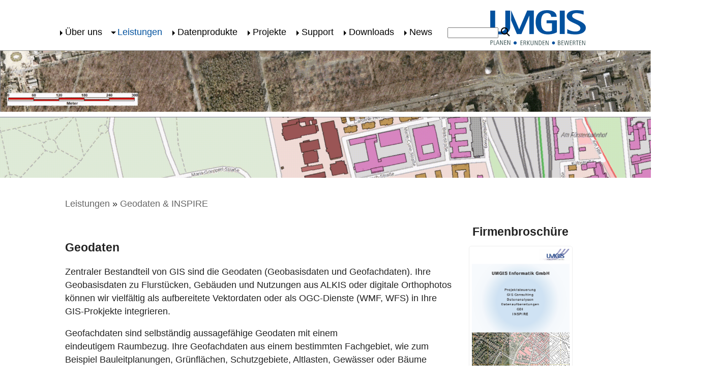

--- FILE ---
content_type: text/html; charset=utf-8
request_url: http://hessengis.de/leistungen/geodaten-inspire
body_size: 6907
content:
<!DOCTYPE html>
<html dir="ltr" lang="de-DE">
<head>

<meta charset="utf-8">
<!-- 
	This website is powered by TYPO3 - inspiring people to share!
	TYPO3 is a free open source Content Management Framework initially created by Kasper Skaarhoj and licensed under GNU/GPL.
	TYPO3 is copyright 1998-2025 of Kasper Skaarhoj. Extensions are copyright of their respective owners.
	Information and contribution at https://typo3.org/
-->



<title>Umgis GmbH: Geodaten &amp; INSPIRE</title>
<meta name="generator" content="TYPO3 CMS" />
<meta name="twitter:card" content="summary" />


<link rel="stylesheet" href="/typo3temp/assets/css/d8de7e5799ffc10320ecca54c66d4dc1.css?1674040389" media="all">
<link rel="stylesheet" href="/fileadmin/template/screen.css?1732292804" media="all">
<link rel="stylesheet" href="/fonts/lato.css?1673545594" media="all">
<link rel="stylesheet" href="/fonts/opensans.css?1672746870" media="all">
<link rel="stylesheet" href="/fontawesome/css/all.min.css?1674214720" media="all">



<script src="/scripts/jquery-3.6.3.min.js?1674221061"></script>


<meta name="viewport" content="width=device-width, initial-scale=1" />
<link rel="canonical" href="/leistungen/geodaten-inspire"/>
</head>
<body>
<div class="greyout">
</div>

<div class="top">
	<div id="menu-show-btn">
		<img src="/fontawesome/svgs/solid/bars.svg" width=32 height=32 title="Menü anzeigen">
	</div>
	<div id="menu-hide-btn">
		<img src="/fontawesome/svgs/solid/xmark.svg" width=32 height=32 title="Menü verbergen">
	</div>
    <div class="menu">
      <ul><li class=arrowright><a href="/ueber-uns">Über uns</a><ul><li><a href="/ueber-uns/ansprechpersonen">Ansprechpersonen</a></li><li><a href="/ueber-uns/kunden">Kunden</a></li><li><a href="/ueber-uns/mitgliedschaften">Mitgliedschaften</a></li><li><a href="/ueber-uns/partner">Partner</a></li><li><a href="/ueber-uns/praequalifikation">Präqualifikation</a></li></ul></li><li class="arrowdown activelink"><a href="/leistungen">Leistungen</a><ul><li><a href="/leistungen/projektsteuerung-gis-consulting">Projektsteuerung & GIS-Consulting</a></li><li class="arrowright activelink"><a href="/leistungen/geodaten-inspire">Geodaten & INSPIRE</a></li><li><a href="/leistungen/kommunale-waermeplanung">Kommunale Wärmeplanung</a></li><li><a href="/leistungen/einsatzunterstuetzung">Einsatzunterstützung</a></li><li><a href="/leistungen/anwendungsentwicklung">Anwendungsentwicklung</a></li></ul></li><li class=arrowright><a href="/datenprodukte">Datenprodukte</a><ul><li class="arrowright activelink"><a href="/leistungen/geodaten-inspire">Geodaten & INSPIRE</a></li><li><a href="/datenprodukte/zensus-2022">Zensus 2022</a></li><li><a href="/datenprodukte/marktstammdatenregister-mastr">Marktstammdatenregister (MaStR)</a></li><li><a href="/datenprodukte/schutzgebiete-hessen">Schutzgebiete Hessen</a></li><li><a href="/datenprodukte/waermeatlas-hessen-wah">Wärmeatlas Hessen (WAH)</a></li><li><a href="/datenprodukte/solar-kataster-hessen">Solar-Kataster Hessen</a></li><li><a href="/datenprodukte/freiflaechensolaranlagen-hessen">Freiflächensolaranlagen Hessen</a></li><li><a href="/datenprodukte/schornsteinfegerlisten">Schornsteinfegerlisten</a></li></ul></li><li class=arrowright><a href="/projekte">Projekte</a><ul><li><a href="/projekte/aufbau-gis">Aufbau GIS</a></li><li><a href="/projekte/bodenschutz-altlasten">Bodenschutz & Altlasten</a></li><li><a href="/projekte/buendnis-kreislaufwirtschaft-auf-dem-bau">Bündnis Kreislaufwirtschaft auf dem Bau</a></li><li><a href="/projekte/gebaeude-material-kataster">Gebäude-Material-Kataster (GMK®)</a></li><li><a href="/projekte/wasser-abwasser">Wasser & Abwasser</a></li><li><a href="/projekte/abwasser-gebuehrensplitting">Abwasser-Gebührensplitting</a></li><li><a href="/projekte/nachhaltiges-flaechenmanagement">Nachhaltiges Flächenmanagement</a></li></ul></li><li class=arrowright><a href="/support">Support</a><ul><li><a href="/support/fernwartung">Fernwartung</a></li><li><a href="/support/schulungen">Schulungen</a></li></ul></li><li class=arrowright><a href="/downloads">Downloads</a><ul><li><a href="/downloads/firmeninformationen">Firmeninformationen</a></li><li><a href="/downloads/projektbeschreibungen">Projektbeschreibungen</a></li><li><a href="/downloads/broschueren">Broschüren UMGIS</a></li><li><a href="/downloads/altlastenbearbeitung-bodenschutz">Altlastenbearbeitung & Bodenschutz</a></li><li><a href="/downloads/ressourceneffizienz-waermeplanung">Ressourceneffizienz & Wärmeplanung</a></li></ul></li><li class=arrowright><a href="/news">News</a><ul><li><a href="/news/news-2024">News 2024</a></li><li><a href="/news/news-2023">News 2023</a></li><li><a href="/news/news-2022">News 2022</a></li><li><a href="/news/news-2022-1">News 2021</a></li><li><a href="/news/news-2020">News 2020</a></li><li><a href="/news/news-2019">News 2019</a></li><li><a href="/news/news-2018">News 2018</a></li><li><a href="/news/news-2017">News 2017</a></li><li><a href="/news/news-2016">News 2016</a></li><li><a href="/news/news-2015">News 2015</a></li><li><a href="/news/news-bis-2014">News bis 2014</a></li></ul></li><li><form method="post" id="tx_indexedsearch" action="/template/suche?tx_indexedsearch_pi2%5Baction%5D=search&amp;tx_indexedsearch_pi2%5Bcontroller%5D=Search&amp;cHash=d4a7a718e2e7fb25007ff21ebca7a985"><input class="tx-indexedsearch-searchbox-sword" id="tx-indexedsearch-searchbox-sword" type="text" name="tx_indexedsearch_pi2[search][sword]" value=""><a href="#" onClick="document.querySelector('form').submit()" style="display: inline; padding-left: 5px;"><i class="fa-solid fa-magnifying-glass"></i></a></form></li></ul>
    </div>
    <div class="companylogodiv">
      <a href="/"><img class="companylogo" src="/fileadmin/template/umgis-logo.png" alt="Umgis Logo" width="188" height="69"></a>
    </div>
</div>

<div class="topimage">
    

    


            <div id="c96" class="frame frame-default frame-type-image frame-layout-0" >
            
                <a href="/ueber-uns#c22">
            

                
                
                    



                
                
                    



                
                

    <div class="ce-image ce-center ce-above">
        

    <div class="ce-gallery" data-ce-columns="1" data-ce-images="2">
        
            <div class="ce-outer">
                <div class="ce-inner">
        
        
            <div class="ce-row">
                
                    
                        <div class="ce-column">
                            

        
<figure class="image">
    
            
                    
<img class="image-embed-item" src="/fileadmin/user_upload/Banner1.gif" width="1920" height="400" loading="lazy" alt="" />


                
        
    
</figure>


    


                        </div>
                    
                
            </div>
        
            <div class="ce-row">
                
                    
                        <div class="ce-column">
                            

        
<figure class="image">
    
            
                    
<img class="image-embed-item" src="/fileadmin/user_upload/Banner2.gif" width="1920" height="400" loading="lazy" alt="" />


                
        
    
</figure>


    


                        </div>
                    
                
            </div>
        
        
                </div>
            </div>
        
    </div>



    </div>


                
                    



                
                
                    



                
                
		    </a>
                
            </div>

        


</div>

<div class="middle">
  	
	
	<div class="text-2col">
	
		<div class="klickpfad">
			<ul class="klickpfad"><a href="/leistungen">Leistungen</a>&nbsp;&raquo;&nbsp;<a href="/leistungen/geodaten-inspire">Geodaten & INSPIRE</a></ul>
    </div>
    

    


            <div id="c415" class="frame frame-default frame-type-text frame-layout-0" >
            

                
                
                    



                
                
                    



                
                

    <h2>Geodaten</h2>
<p>Zentraler Bestandteil von GIS sind die Geodaten (Geobasisdaten und Geofachdaten). Ihre Geobasisdaten zu Flurstücken, Gebäuden und Nutzungen aus ALKIS oder digitale Orthophotos können wir vielfältig als aufbereitete Vektordaten oder als OGC-Dienste (WMF, WFS) in Ihre GIS-Prokjekte integrieren.</p>
<p>Geofachdaten sind selbständig aussagefähige Geodaten mit&nbsp;einem eindeutigem&nbsp;Raumbezug.&nbsp;Ihre Geofachdaten aus einem bestimmten Fachgebiet, wie zum Beispiel Bauleitplanungen, Grünflächen, Schutzgebiete, Altlasten, Gewässer oder Bäume ergänzen Ihr GIS-Projekt.</p>
<h3><strong>Wir bieten Ihnen Aufbereitung zu folgenden Geodaten:</strong></h3><ul> 	<li>Aufbereitung von den Geobasisdaten aus NAS / ALKIS / ATKIS / DOP für alle gängigen GIS</li> 	<li>Strukturgüte der Fließgewässer in Hessen (GESIS)</li> 	<li>NATURA 2000 Hessen</li> 	<li>Altablagerungen und Altstandorte / Altlasten Hessen</li> 	<li>Bodenflächendaten Hessen BFD50</li> 	<li>Flächennutzungsplan und Landschaftsplan der Region&nbsp;Frankfurt/Main</li> 	<li>Grundwassermessstellen und Analysenergebnisse aus dem Grundwasserdienst</li> 	<li>Räumliche Darstellungen und Auswertungen von&nbsp;Wasserschutzgebieten</li> 	<li>Naturräumliche Gliederungen Hessen und Rheinland-Pfalz</li> 	<li>Daten der Landespflege Rheinland-Pfalz</li> </ul>


                
                    



                
                
                    



                
                
            </div>

        



    


            <div id="c417" class="frame frame-default frame-type-textpic frame-layout-0" >
            

                
                
                    



                
                

    
        

    
        <header>
            

    
            <h2 class="">
                INSPIRE
            </h2>
        



            



            



        </header>
    



    


                

    <div class="ce-textpic ce-right ce-intext">
        
            

    <div class="ce-gallery" data-ce-columns="1" data-ce-images="1">
        
        
            <div class="ce-row">
                
                    
                        <div class="ce-column">
                            

        
<figure class="image">
    
            
                    
<img class="image-embed-item" src="/fileadmin/_processed_/0/5/csm_inspire_340x340_658446909f.jpg" width="300" height="300" loading="lazy" alt="" />


                
        
    
</figure>


    


                        </div>
                    
                
            </div>
        
        
    </div>



        

        
                <div class="ce-bodytext">
                    
                    <p><strong>INSPIRE</strong>&nbsp;ist die Abkürzung für&nbsp;<strong>In</strong>frastructure for&nbsp;<strong>Sp</strong>atial&nbsp;<strong>I</strong>nfo<strong>r</strong>mation in&nbsp;<strong>E</strong>urope.</p>
<p>Dabei handelt es sich um eine Initiative der europäischen Kommission mit dem Ziel, eine europäische Geodaten-Basis mit integrierten raumbezogenen Informationsdiensten zu schaffen. Beabsichtigt ist die Verabschiedung einer EU-Richtlinie, die die Mitgliedsstaaten verpflichtet, stufenweise interoperable Geobasisdaten (zunächst zur Topographie) sowie Geofachdaten (zunächst zur Umwelt und Landwirtschaft) bereit zu stellen.</p>
<p>Wir stellen Ihnen, gemäß des Geodatenzugangsgesetzes (GeoZG) und der entsprechenden Verordnung dazu (GeoNutzV), die Geodaten und die Geodatendienste des Bundes&nbsp;<strong>geldleistungsfrei</strong>&nbsp;für Ihre Nutzung und Weiterverwendung zur Verfügung.</p>
<p>Somit unterstützen wir direkt das Regierungsprogramm "Open Gouverment" und "Open Data".</p>
<h3><strong>Wir unterstützen Sie bei:</strong></h3><ul> 	<li>Aufbau Ihrer eigenen&nbsp;Geodateninfrastruktur (GDI)</li> 	<li>Aufbau der Metadatenkataloge für Ihre Geofachdaten</li> 	<li>Datenbereitstellung Ihrer Daten über Web-Services</li> 	<li>Integration von Fremddaten&nbsp;über Web-Services in Ihre GIS-Projekte</li> </ul>
                </div>
            

        
    </div>


                
                    



                
                
                    



                
                
            </div>

        



    


            <div id="c610" class="frame frame-default frame-type-text frame-layout-0" >
            

                
                
                    



                
                
                    



                
                

    <h2>Cycloramas</h2>
<p>Cycloramas sind metrisch korrekte und mit genauen Orts- und Orientierungsdaten des Aufnahmemoments versehene (Georeferenzierung) 360°-Panoramabilder.</p>
<p>Jede Aufnahme enthält Angaben über den Ort, die Himmelsrichtung und die Uhrzeit. Innerhalb der Aufnahmen können so 3D-Messungen durchgeführt werden. Sie bilden zudem die Grundlage für 3D-Modellierungen, die beispielsweise auch für die Erweiterung von 3D-Stadtmodellen genutzt werden.</p>
<p>Als Integrationspartner&nbsp;der&nbsp;<a href="https://www.cyclomedia.com/de" title="Öffnet externen Link in neuem Fenster" target="_blank" rel="noreferrer">Fa. CycloMedia Deutschland GmbH</a>&nbsp;haben wir diese Bilder in das Desktop-GIS GeoMedia und das WebGIS GeoMedia Smart Client (GMSC) integriert.</p>
<h3><strong>Folgende Funktionen sind verfügbar:</strong></h3><ul> 	<li>Darstellung der Ansicht der Cycloramas durch einfachen Klick im GeoMedia-Kartenfenster</li> 	<li>Visualisierung der in GeoMedia ausgewählten Kartenposition (Klick) in den Cycloramas</li> 	<li>Freie Navigation im Cyclorama-Fenster</li> 	<li>Darstellung von Bildnummer, Aufnahmekoordinaten (X,Y,Z), Nordausrichtung, Verkippung und&nbsp;Verkantung</li> 	<li>Darstellung der jeweiligen Aufnahme mit Richtung und Sichtwinkel im GeoMedia Kartenfenster</li> 	<li>Freie Definition der Symbolik für Zielpunkt, Bildaufnahmepunkt, Blickrichtung und -winkel</li> 	<li>Einfacher Wechsel auf die identische StreetSmart-Arbeitsumgebung</li> 	<li>Einfache Übernahme von Messungen aus StreetSmart in GeoMedia-Objektklassen und Visualisierung im GeoMedia-Kartenfenster</li> 	<li>Mehrbenutzerbetrieb für die Überprüfung bzw. Aktualisierung von Fachobjekten (z.B. Bäume, Laternen, Straßeninventar)</li> </ul>


                
                    



                
                
                    



                
                
            </div>

        



    

            <a id="c418"></a>
            
            
            
                



            
            
            

    

    


            <div id="c261" class="frame frame-default frame-type-header frame-layout-0" >
            

                
                
                    



                
                
                    

    
        <header>
            

    
            
                

    
            <h2 class="">
                Ihre Ansprechperson bei UMGIS
            </h2>
        



            
        



            



            



        </header>
    



                
                
                
                    



                
                
                    



                
                
            </div>

        




            
                



            
            
                



            
            
        



    


            <div id="c689" class="frame frame-default frame-type-shortcut frame-layout-0" >
            

                
                
                    



                
                
                

    

    


            <div id="c676" class="frame frame-default frame-type-textpic frame-layout-0" >
            

                
                
                    



                
                

    
        



    


                

    <div class="ce-textpic ce-left ce-intext">
        
            

    <div class="ce-gallery ce-border" data-ce-columns="1" data-ce-images="1">
        
        
            <div class="ce-row">
                
                    
                        <div class="ce-column">
                            

        
<figure class="image">
    
            
                    
<img class="image-embed-item" src="/fileadmin/_processed_/5/5/csm_DSC00037_818e76d7c0.jpg" width="213" height="160" loading="lazy" alt="" />


                
        
    
</figure>


    


                        </div>
                    
                
            </div>
        
        
    </div>



        

        
                <div class="ce-bodytext">
                    
                    <h2><strong>&nbsp; Martin Wacker</strong></h2>
<p>&nbsp; &nbsp; &nbsp; Dipl.-Ing. Vermessungswesen&nbsp;<br> &nbsp; &nbsp; &nbsp; Telefon:&nbsp; &nbsp; +49 6151 / 629 296-1<br> &nbsp; &nbsp; &nbsp;&nbsp;E-Mail:&nbsp; &nbsp; &nbsp;<a href="mailto:mwacker@umgis.de">mwacker@umgis.de</a></p>
                </div>
            

        
    </div>


                
                    



                
                
                    



                
                
            </div>

        



    


            <div id="c693" class="frame frame-default frame-type-textpic frame-layout-0" >
            

                
                
                    



                
                

    
        



    


                

    <div class="ce-textpic ce-left ce-intext">
        
            

    <div class="ce-gallery ce-border" data-ce-columns="1" data-ce-images="1">
        
        
            <div class="ce-row">
                
                    
                        <div class="ce-column">
                            

        
<figure class="image">
    
            
                    
<img class="image-embed-item" src="/fileadmin/_processed_/0/b/csm_DSC00027_1479fba004.jpg" width="213" height="160" loading="lazy" alt="" />


                
        
    
</figure>


    


                        </div>
                    
                
            </div>
        
        
    </div>



        

        
                <div class="ce-bodytext">
                    
                    <h2><strong>&nbsp; Erich Lieberum</strong></h2>
<p>&nbsp; &nbsp; &nbsp; Dipl.-Ing. Vermessungswesen&nbsp;<br> &nbsp; &nbsp; &nbsp; Telefon:&nbsp; &nbsp; +49 6151 / 629 296-2<br> &nbsp; &nbsp; &nbsp;&nbsp;E-Mail:&nbsp; &nbsp; &nbsp;<a href="mailto:elieberum@umgis.de">elieberum@umgis.de</a></p>
                </div>
            

        
    </div>


                
                    



                
                
                    



                
                
            </div>

        




                
                    



                
                
                    



                
                
            </div>

        


	</div>
	
	<div class="rand">
		

    

            <a id="c606"></a>
            
            
            
                



            
            
                

    
        <header>
            

    
            
                

    
            <h2 class="ce-headline-center">
                Firmenbroschüre
            </h2>
        



            
        



            



            



        </header>
    



            
            
            
                



            
            
                



            
            
        



    


            <div id="c608" class="frame frame-default frame-type-textpic frame-layout-0" >
            
                <a href="/fileadmin/downloads/Firmeninformationen/UMGIS_Geschaeftsbroschuere_INSPIRE.pdf">
            

                
                
                    



                
                

    
        



    


                

    <div class="ce-textpic ce-center ce-above">
        
            

    <div class="ce-gallery" data-ce-columns="1" data-ce-images="1">
        
            <div class="ce-outer">
                <div class="ce-inner">
        
        
            <div class="ce-row">
                
                    
                        <div class="ce-column">
                            

        
<figure class="image">
    
            <a href="/fileadmin/downloads/Firmeninformationen/UMGIS_Geschaeftsbroschuere_INSPIRE.pdf" target="_blank">
                
<img class="image-embed-item" src="/fileadmin/_processed_/e/b/csm_UMGIS_Geschaeftsbroschuere_INSPIRE_759be115af.png" width="612" height="859" loading="lazy" alt="" />


            </a>
        
    
</figure>


    


                        </div>
                    
                
            </div>
        
        
                </div>
            </div>
        
    </div>



        

        
                
            

        
    </div>


                
                    



                
                
                    



                
                
		    </a>
                
            </div>

        



    

            <a id="c622"></a>
            
            
            
                



            
            
                

    
        <header>
            

    
            
                

    
            <h2 class="ce-headline-center">
                Projekte
            </h2>
        



            
        



            



            



        </header>
    



            
            
            
                



            
            
                



            
            
        



    


            <div id="c619" class="frame frame-default frame-type-textpic frame-layout-0" >
            
                <a href="/fileadmin/downloads/Projektbeschreibungen/geofachdaten/Projektbeschreibung_GESIS_Wiesbaden.pdf">
            

                
                
                    



                
                

    
        



    


                

    <div class="ce-textpic ce-center ce-above">
        
            

    <div class="ce-gallery" data-ce-columns="1" data-ce-images="1">
        
            <div class="ce-outer">
                <div class="ce-inner">
        
        
            <div class="ce-row">
                
                    
                        <div class="ce-column">
                            

        
<figure class="image">
    
            <a href="/fileadmin/downloads/Projektbeschreibungen/geofachdaten/Projektbeschreibung_GESIS_Wiesbaden.pdf" target="_blank">
                
<img class="image-embed-item" src="/fileadmin/_processed_/7/d/csm_Projektbeschreibung_GESIS_Wiesbaden_95e954edd4.png" width="595" height="842" loading="lazy" alt="" />


            </a>
        
    
</figure>


    


                        </div>
                    
                
            </div>
        
        
                </div>
            </div>
        
    </div>



        

        
                
            

        
    </div>


                
                    



                
                
                    



                
                
		    </a>
                
            </div>

        



    


            <div id="c846" class="frame frame-default frame-type-textpic frame-layout-0" >
            
                <a href="/fileadmin/downloads/Projektbeschreibungen/geofachdaten/Projektbeschreibung_Adressenkataster_FrankfurtMain.pdf">
            

                
                
                    



                
                

    
        



    


                

    <div class="ce-textpic ce-center ce-above">
        
            

    <div class="ce-gallery" data-ce-columns="1" data-ce-images="1">
        
            <div class="ce-outer">
                <div class="ce-inner">
        
        
            <div class="ce-row">
                
                    
                        <div class="ce-column">
                            

        
<figure class="image">
    
            <a href="/fileadmin/downloads/Projektbeschreibungen/geofachdaten/Projektbeschreibung_Adressenkataster_FrankfurtMain.pdf" target="_blank">
                
<img class="image-embed-item" src="/fileadmin/_processed_/f/4/csm_Projektbeschreibung_Adressenkataster_FrankfurtMain_05edcc3b67.png" width="595" height="842" loading="lazy" alt="" />


            </a>
        
    
</figure>


    


                        </div>
                    
                
            </div>
        
        
                </div>
            </div>
        
    </div>



        

        
                
            

        
    </div>


                
                    



                
                
                    



                
                
		    </a>
                
            </div>

        



    


            <div id="c623" class="frame frame-default frame-type-textpic frame-layout-0" >
            
                <a href="/fileadmin/downloads/Projektbeschreibungen/geofachdaten/Projektbeschreibung_ATKIS_Odenwaldkreis.pdf">
            

                
                
                    



                
                

    
        



    


                

    <div class="ce-textpic ce-center ce-above">
        
            

    <div class="ce-gallery" data-ce-columns="1" data-ce-images="1">
        
            <div class="ce-outer">
                <div class="ce-inner">
        
        
            <div class="ce-row">
                
                    
                        <div class="ce-column">
                            

        
<figure class="image">
    
            <a href="/fileadmin/downloads/Projektbeschreibungen/geofachdaten/Projektbeschreibung_ATKIS_Odenwaldkreis.pdf" target="_blank">
                
<img class="image-embed-item" src="/fileadmin/_processed_/8/8/csm_Projektbeschreibung_ATKIS_Odenwaldkreis_16e914d076.png" width="595" height="842" loading="lazy" alt="" />


            </a>
        
    
</figure>


    


                        </div>
                    
                
            </div>
        
        
                </div>
            </div>
        
    </div>



        

        
                
            

        
    </div>


                
                    



                
                
                    



                
                
		    </a>
                
            </div>

        



    

            <a id="c612"></a>
            
            
            
                



            
            
                



            
            
            
                



            
            
                



            
            
        



    


            <div id="c611" class="frame frame-default frame-type-textpic frame-layout-0" >
            
                <a href="/fileadmin/downloads/Projektbeschreibungen/geofachdaten/Projektbeschreibung_Cycloramas_StreetSmart.pdf">
            

                
                
                    



                
                

    
        



    


                

    <div class="ce-textpic ce-center ce-above">
        
            

    <div class="ce-gallery" data-ce-columns="1" data-ce-images="1">
        
            <div class="ce-outer">
                <div class="ce-inner">
        
        
            <div class="ce-row">
                
                    
                        <div class="ce-column">
                            

        
<figure class="image">
    
            <a href="/fileadmin/downloads/Projektbeschreibungen/geofachdaten/Projektbeschreibung_Cycloramas_StreetSmart.pdf" target="_blank">
                
<img class="image-embed-item" src="/fileadmin/_processed_/8/6/csm_Projektbeschreibung_Cycloramas_StreetSmart_5c432a1874.png" width="595" height="842" loading="lazy" alt="" />


            </a>
        
    
</figure>


    


                        </div>
                    
                
            </div>
        
        
                </div>
            </div>
        
    </div>



        

        
                
            

        
    </div>


                
                    



                
                
                    



                
                
		    </a>
                
            </div>

        


	</div>
	
</div>


<div class="footer">
    <div class="footer-column">
      UMGIS Informatik GmbH<br>
      Robert-Bosch-Stra&szlig;e 7<br>
      D-64293 Darmstadt<br>
      <br>
      Telefon: +49 61 51 / 629 296 - 0<br>
      <br>
      info@umgis.de
    </div>

    <div class="footer-column">
      <ul class="level1"><li><a href="/template/main-menu/bottom-menu/impressum">Impressum</a></li><li><a href="/template/main-menu/bottom-menu/datenschutz">Datenschutz</a></li><li><a href="/ueber-uns/ansprechpersonen">Ansprechpersonen</a></li></ul>
    </div>

    <div class="footer-column">
      <!--div class="borderline"></div-->
      Ihr Weg zu uns:<br /><a href="/fileadmin/downloads/Firmeninformationen/Anfahrt_UMGIS.pdf" target="_blank"><img style="width: 50%; height: auto;" src="/fileadmin/assets/anfahrtskizze.png" title="Anfahrtskizze" /></a>
    </div>
</div>

<div class="copyrightbar">
	<div class="copyright">
    &copy; 2023 by UMGIS Informatik GmbH
	</div>
</div>

<div class="scrolltotop" >
  <a href="#top"><span class="fa-sharp fa-solid fa-chevron-up"> </span></a>
</div>

<script>
    $(document).ready(function(){

	var elm_class = '.scrolltotop'; // Adjust this accordingly. 
	
	$(elm_class).hide();

	//Check to see if the window is top if not then display button
	$(window).scroll(function(){
		if ($(this).scrollTop() > 300) { // 200px from top
			$(elm_class).fadeIn();
		} else {
			$(elm_class).fadeOut();
		}
	});
	
	//Click event to scroll to top
	$(elm_class).click(function(){
		$('html, body').animate({scrollTop : 0},800);
		return false;
	});
	
    // Mobile-Menue Show  Button onClick
	$('#menu-show-btn').children('img').click(function() {
		var vw=$(window).width();
		$('.greyout').show();
		$('#menu-show-btn').hide();
		$('#menu-hide-btn').show();
		$('.menu').css({left:vw});
		$('.menu').animate({left: 0},500).show();
	  
		//var menu = $('.menu').css('display');
		//if (menu == 'none') { $('.greyout').show(); $('.menu').show(); } else { $('.greyout').hide(); $('.menu').hide(); }
	});

    // Mobile-Menue Hide Button onClick
	$('#menu-hide-btn').children('img').click(function() {
		var vw=$(window).width();
		$('.greyout').hide();
		$('#menu-show-btn').show();
		$('#menu-hide-btn').hide();
		$('.menu').animate({left: vw},500).fadeOut(0);
	});

	
});
</script>




</body>
</html>

--- FILE ---
content_type: text/css; charset=utf-8
request_url: http://hessengis.de/fileadmin/template/screen.css?1732292804
body_size: 3325
content:
@CHARSET "UTF-8";

* {
  Xmargin: 0; Xpadding: 0;
  box-sizing: border-box; // This makes sure that the padding and border are included in the total width and height of the elements.
}

body {
  margin: 0;
  padding: 0;
  width: 100%;
  overflow-x: clip;
  font-family: 'Source Sans Pro', Calibri, Arial, Helvetica, sans-serif;
  font-size: 1.1rem;
  font-weight: 400;
  letter-spacing: 0;
  line-height: 1.5;
  word-break: break-word;
  Xtext-align: justify;
  -webkit-text-size-adjust: 100%;
  XX-webkit-font-smoothing: antialiased;
  background: #ffffff;
  color: #222;
}
 

.clearfix::after {
  content: "";
  clear: both;
  display: table;
}
.centered { top: 0; margin: 0 10vw; Xmin-height: 250px; width: 80vw; }

.h1,.h2,.h3,.h4,.h5,.h6 { font-face: 'Lato', Calibri, Arial, Helvetica, sans-serif; }


.tx-indexedsearch-searchbox-sword { width: 100px; }

/* creates triangle */
li.arrowright:before {
  width: 0;
  height: 0;
  position: absolute;
  margin-left: -10px;
  margin-top: 10px;
  content: "";
  border-top: 5px solid transparent;
  border-bottom: 5px solid transparent;
  border-left: 5px solid black;
  z-index: 99999;
 }

li.arrowdown:before {
  width: 0;
  height: 0;
  position: absolute;
  margin-left: -13px;
  margin-top: 12px;
  content: "";
  border-left: 5px solid transparent;
  border-right: 5px solid transparent;
  border-top: 5px solid black;
  z-index: 99999;
 }
 
 

.greyout { display: none; background-color: #fafafa; position: fixed; width: 100vw; height: 100%; opacity: 0.8; z-index: 1000; }
.top { position: fixed; z-index: 2000; overflow: visible; top:0; height: 100px; width: 100%; background-color: #FFFFFF; border-bottom: solid 1px #999999; }
.topimage { display: flex; justify-content: center; align-items: center; position: relative; width: 100%; top: 100px; max-height: 250px; overflow: hidden; }
.topimage img { width: 100vw !important; height: auto; }

.middle { width: 100%; top: 100px; position: relative; display: flex; flex-wrap: wrap; justify-content: start; align-content: flex-start; align-items: stretch; }
.text-1col { padding-top: 0; padding-bottom:50px; position: relative; display: flex; flex-wrap: wrap; justify-content: space-between; align-content: flex-start; align-items: stretch; }
.text-2col { padding-top: 0; padding-bottom:50px; position: relative; display: flex; flex-wrap: wrap; justify-content: space-between; align-content: flex-start; align-items: stretch; }
.text-center { text-align: center; }
.text a { text-decoration: none; color: #01519e; }
.text { display: flex; flex-wrap: wrap; justify-content: space-between; align-content: flex-start; align-items: stretch; }

.rand { margin-left: 2vw; margin-top: 70px; overflow: hidden; }
.rand .frame { padding: 5px; margin-bottom: 10px; border: solid 1px #eeeeee; border-radius: 5px; font-weight: 400; font-size: 0.9rem; }
.rand h1 { margin-top: 0; border: none; padding-bottom: 10px; color: #000000; font-size: 1em; }
.rand a { color: #01519e; text-decoration: none; }
.rand img { width: 100%; height: auto; }

/* Klickpfad */

.klickpfad { width: 100vw; padding: 10px 0; font-face: Open-Sans,arial,helvetica; font-size: 1em; }
.klickpfad a { text-decoration: none; color: #666666; }
.klickpfad ul { list-style-type: none; }
.klickpfad li { display: table-cell; }


.Xclearing { clear: both; }

div.frame-layout-0 { display: block; width: 100%; }
Xdiv.frame-layout-0 img { width: 100%; height: auto; }

/* Navigationsblock, 2 nebeneinander */
div.frame-layout-1  { width: 50%; margin: 1%; Xmin-height: 250px; border: solid 1px #ffffff; padding: 0; border-radius: 5px; overflow: hidden; }
div.frame-layout-1 h1 { display: block;  text-align: center; font-weight: 900; border: none; margin-bottom: 0.3em; }
div.frame-layout-1 .ce-bodytext { color: black; font-size: 0.9em; padding: 5px;}
div.frame-layout-1 a { display: block; width: 100%; height: 100%; color: black; text-decoration: none; border: none; }
div.frame-layout-1 .ce-textpic { height: 100%; overflow: hidden; Xtop: -33px; z-index: 500; }
div.frame-layout-1 img { width: 100%; height: auto; }

/* Navigationsblock, 3 nebeneinander */
div.frame-layout-2 { width: 33%; margin: 1%; min-height: 250px; border: solid 1px #ffffff; 0; border-radius: 5px; overflow: hidden; }
div.frame-layout-2 h1 { display: block;  text-align: center; font-weight: 900; border: none; margin-bottom: 0.3em; }
div.frame-layout-2 .ce-bodytext { color: black; font-size: 0.9em; padding: 5px;}
div.frame-layout-2 a { display: block; width: 100%; height: 100%; color: black; text-decoration: none; border: none;  }
div.frame-layout-2 .ce-textpic { height: 100%; overflow: hidden; Xtop: -33px; z-index: 500; }
div.frame-layout-2 img { width: 100%; height: auto; }

div.frame-layout-3 { display: block; width: 100%; }
div.frame-layout-3 .ce-textpic { width: 80vw; }
             
.ce-border img, .ce-border iframe {
    border: 1px solid #000;
    padding: 0px;
}
			 

.bottomnav { Xdisplay: box; position: relative; Xwidth: 1100px; padding-left: 115px; padding-right: 115px; }

.copyrightbar { background-color: #01519e; top: -1px; width: 100vw; padding: 20px 0; position: relative; top: 150px; }
.copyright { text-align: left; color: #bfd3e7; line-height: 1.5; font-size: 0.6em; }

.footer { display: block; width: 100vw; background-color: #01519e; margin: 0; border: none; position: relative;  top: 150px; Xleft: -10vw; display: flex; flex-wrap: wrap; justify-content: space-between; align-content: flex-start; align-items: stretch; }
.footer-column { font-size: 0.8em; color: white; #bfd3e7; margin: 0; padding-top: 25px; padding-bottom: 0; }
.footer a { text-decoration: none; color: white; X:#bfd3e7; }
.footer a:hover { color: #FFFFFF; border-bottom: solid 1px #ffffff;}
.footer li { list-style-type: none; }
.footer ul { padding: 0; }

p { margin-bottom: 0.5em; }
h1 { display: block; Xborder-bottom: solid 1px #01519e; Xmargin-top: 40px; margin-bottom: 1em; color: #000000; font-size: 1.5em; xtext-transform: uppercase; }
h2 { display: block; margin-bottom: 0.5em; font-size: 1.3em; }
h3 { margin-bottom: 0.5em; font-size: 1.1em; }

h2 a { color: #01519e; }

.contenttable td { border: none; }

.csc-textpic-intext-right .csc-textpic-imagewrap { margin-left: 60px !important; margin-top: 35px; margin-bottom: 35px; }
.csc-textpic-intext-left .csc-textpic-imagewrap { margin-right: 60px !important; margin-top: 35px; }


/* Navigationsmenü einblenden auf Mobile Devices */

    @keyframes XXXmenugrow {
		from { transform: translatex(100vw); Xscalex(0); }
		to   { transform: translatex(0); scalex(1); }
	}
	
#XXXmenu-show-btn:target .menu { display: block !important; Xtransition: transform 1s ease-in-out; }

.frame-type-form_formframework label { font-size: 0.8em; }
.frame-type-form_formframework input { width: 100%; background-color: #eeeeff; line-height: 30px; border: none; border-radius: 5px; padding-bottom: 1em; }
.frame-type-form_formframework textarea { width: 100%; height: 10em; background-color: #eeeeff; line-height: 30px; border: none; border-radius: 5px; padding-bottom: 1em; }
.frame-type-form_formframework button { margin-top: 1em; padding: 15px 50px; color: white; background-color: #01519e; border: none; border-radius: 5px; padding-bottom: 1em; }

.frame-type-shortcut { width: 100%; display: flex !important; flex-wrap: wrap; align-content: flex-start; }
.frame-type-shortcut > .ce-image { min-width: 500px; width: 48%; box-sizing: normal; }

.scrolltotop {
	display: inline-block;
	position: fixed;
	bottom: 15px;
	right: 15px;
	padding: 5px 8px;
	border-radius: 30px;
    Xborder: 1px solid rgba(255,255,255,0.5);
	text-color: white;
	background-color: #000;
	box-shadow: 0 0 10px #000;
    transition: all 0.3s ease-in-out;
	opacity: 1;
}

.scrolltotop:hover { opacity: 1; }

.scrolltotop a {
   font-family: "Font Awesome 6 Free";
   font-weight: 900;
   Xcontent: "\f509";
   font-size: 1em;
   float: left;
   color: white;
   -webkit-font-smoothing: antialiased;
}   

/* ************************************************************************************************* */
/* Smartphones */
/* ************************************************************************************************* */
@media screen and (min-width: 1px) and (max-width: 767px) {
	.top { position: absolute; }
	.top,.middle,.footer,.copyright { padding: 0 5px; }
	.text { width: 100%; }
	.rand { width: 100%; }
    div.frame-layout-0 { width: 100%;}
    div.frame-layout-1 { width: 100%;}
    div.frame-layout-2 { width: 100%;}
	div.frame-layout-3 { width: 100%; }
	.footer-column { width: 100%; }
	
    #menu-show-btn { Xdisplay: block; width: auto; height: auto; left: 10px; top: 48px; position: absolute; }
    #menu-hide-btn { display:none; width: auto; height: auto; left: 10px; top: 48px; position: absolute; }
	#Xmenu-button:checked { display: block; }
	.menu { display: none; Xmin-height: 100vh; Xanimation-name: menugrow; animation-duration: 0.5s; position:absolute; left: 0; top: 125px; z-index: 9000; Xheight: auto; width: 100vw; }

	.menu ul { display: block; position: relative; padding: 0; margin: 0; width: 100%; height: auto; margin-top: 0; top: 0; list-style-type: none; }
	.menu ul > li { display: block; background-color: #eee; line-height: 40px; overflow: visible; width: 100%; white-space: nowrap; }
	.menu ul li a { background-color: #eee; border: solid 1px #eeeeee; display: block; font-weight: 500; height: 40px; padding: 0 20px; text-decoration: none; color: #000000; }
	.menu ul li li a { background-color: #eee; border: solid 1px #eeeeee; display: block; font-weight: 500; height: 40px; padding: 0 40px; text-decoration: none; color: #000000; }
	.menu ul li li li a { background-color: #eee; border: solid 1px #eeeeee; display: block; font-weight: 500; height: 40px; padding: 0 60px; text-decoration: none; color: #000000; }
	.menu a:hover { color: #01519e;  }
	.Xmenu ul li.activelink a { color: #01519e; }
	
	/* Sub-Men�, Unterebenen zun�chst verbergen */
	.menu ul ul { display: none; }
	.menu ul ul:after { clear: both; }

	/* Sub-Ebenen einblenden, wenn mit der Maus dar�ber */
	.menu ul > li:hover > ul { visibility: visible; display: block; }

	.tx-indexedsearch-searchbox-sword { margin-left: 10px; width: 80%; height: 2em; }

/* creates triangle */
li.arrowright:before {
  width: 0;
  height: 0;
  position: absolute;
  margin-left: 20px;
  margin-top: 10px;
  content: "";
  border-top: 5px solid transparent;
  border-bottom: 5px solid transparent;
  border-left: 5px solid black;
  z-index: 99999;
 }

li.arrowdown:before {
  width: 0;
  height: 0;
  position: absolute;
  margin-left: 17px;
  margin-top: 12px;
  content: "";
  border-left: 5px solid transparent;
  border-right: 5px solid transparent;
  border-top: 5px solid black;
  z-index: 99999;
 }

    .companylogodiv { z-index: 1; Xbackground-color: red; position: absolute; top: 10px; right: 10px; margin:0; padding: 10px; height: 125px;  }
    .companylogo { max-width: 188px; float: right; }


.frame-type-shortcut { width: 100%; display: flex !important; flex-wrap: wrap; align-content: flex-start; }
.frame-type-shortcut > .ce-image { min-width: 0; max-width: 767px; width: 100%; box-sizing: normal; }


}

/************************************************************************************************** */
/* Tablet */
/************************************************************************************************** */
@media screen and (min-width: 768px) and (max-width: 1024px) {
	.top,.footer,.copyright { padding: 0 5vw; }
	.middle { width: 95%; padding: 0; }
	.text-1col { width: 100%; }
	.text-2col { width: 100%; }
	.rand { margin: 0 auto; width: 50%; }
	    div.frame-layout-0 { width: 100%;}
    div.frame-layout-1 { width: 50%;}
    div.frame-layout-2 { width: 33%;}
	div.frame-layout-3 { width: 100%; }

	.footer-column { width: 33%; }

    .companylogodiv { z-index: 1; Xbackground-color: red; position: absolute; top: 10px; right: 10px; margin:0; padding: 10px; height: 125px;  }
    .companylogo { max-width: 188px; float: right; }

    #menu-show-btn { Xdisplay: block; width: auto; height: auto; left: 10px; top: 48px; position: absolute; }
    #menu-hide-btn { display:none; width: auto; height: auto; left: 10px; top: 48px; position: absolute; }
	.menu { display: none; Xmin-height: 100vh; Xanimation-name: menugrow; animation-duration: 0.5s; position:absolute; left: -5px; top: 125px; z-index: 9000; Xheight: auto; width: 100vw; }

	.menu ul { display: block; position: relative; padding: 0; margin: 0; width: 100%; height: auto; margin-top: 0; top: 0; list-style-type: none; }
	.menu ul > li { display: block; line-height: 40px; overflow: visible; width: 100%; white-space: nowrap; }
	.menu ul li a { background-color: #eee; border: solid 1px #eeeeee; display: block; font-weight: 500; height: 40px; padding: 0 5px; text-decoration: none; color: #000000; }
	.menu ul li li a { background-color: #eee; border: solid 1px #eeeeee; display: block; font-weight: 500; height: 40px; padding: 0 15px; text-decoration: none; color: #000000; }
	.menu ul li li li a { background-color: #eee; border: solid 1px #eeeeee; display: block; font-weight: 500; height: 40px; padding: 0 25px; text-decoration: none; color: #000000; }
	.menu a:hover { color: #01519e;  }
	.Xmenu ul li.activelink a { color: #01519e; }
	
	/* Sub-Men�, Unterebenen zun�chst verbergen */
	.menu ul ul { display: block; }
	.menu ul ul:after { clear: both; }

	/* Sub-Ebenen einblenden, wenn mit der Maus dar�ber */
	.menu ul > li:hover > ul { visibility: visible; Xdisplay: block; }
	
}

/************************************************************************************************** */
/* Desktop */
/************************************************************************************************** */
@media screen and (min-width: 1025px) {
	.top,.footer,.copyright { padding: 0 10vw; }
	.middle { padding: 0 10vw; }
	.text-1col { width: 100%; }
	.text-2col { width: 75%; }
	.rand { width: 20%; }
    div.frame-layout-0  { width: 100%;}
    div.frame-layout-1  { width: 48%;}
    div.frame-layout-2  { width: 31%;}
    div.frame-layout-3  { width: 80vw !important;}
    div.frame-layout-4  { width: auto; }
	.footer-column { width: 33%; }
    #menu-show-btn { display: none; }
    #menu-hide-btn { display: none; }

/* Hauptmen� */
.menu { position:relative; top: 50px; z-index: 10000; height: 0; max-width: 80vw; display: block; }
.Xmenu ul > li:focus > ul > li:hover > ul { visibility: visible; display: block; }
/* Sub-Men�, Unterebenen zun�chst verbergen */
.Xmenu ul ul { display: none; background-color: green; width: 100%; height: auto; position: absolute; top: 40px; padding-left: 10px; background-color: red; }
.Xmenu ul ul:after { clear: both; }

.Xmenu ul ul li { display: block; overflow: visible; padding-right: 20px; border-bottom: 1px solid #eeeeee; width: 100%; }
.Xmenu ul ul li a { display: block; height: 40px; text-align: left; border-bottom: none !important; text-decoration: none; }

.Xmenu ul ul ul { display: block; background-color: blue; height: auto; position: relative; top: 0; padding: 0; padding-left: 10px; background-color: white; }
.Xmenu ul ul ul li { display: block; overflow: visible; padding-right: 0; }
.Xmenu ul ul ul li a { display: block; height: 40px; text-align: left; border-bottom: none !important; text-decoration: none; }

.menu ul { display: block; position: relative; padding: 0; margin: 0; width: auto; height: auto; margin-top: 0; top: 0; list-style-type: none; }
.menu ul li { display: inline-block; overflow: visible; width: auto; padding-right: 30px; white-space: nowrap;  }
.menu ul li a { display: block; font-weight: 500; height: 40px; text-decoration: none; color: #000000; }
.menu a:hover { color: #01519e;  }
.menu ul li.activelink a { color: #01519e; }

/* Sub-Men�, Unterebenen zun�chst verbergen */
.menu ul ul { display: none; height: auto; position: absolute; top: 40px; padding-left: 20px; background-color: white; Xmargin-bottom: -100px; }
.menu ul ul:after { Xclear: both; }

.menu ul ul li { display: block; overflow: visible; padding-right: 20px; }
.menu ul ul li a { display: block; line-height: 2em; text-align: left; border-bottom: none !important; text-decoration: none; }

.menu ul ul ul { display: none; height: auto; position: relative; top: 0; padding: 0; padding-left: 20px; background-color: white; }
.menu ul ul ul li { display: block; overflow: visible; padding-right: 0; }

/* Sub-Ebenen einblenden, wenn mit der Maus dar�ber */
.menu ul li:hover ul { display: block; }

.companylogodiv { margin: 0; padding: 0; height: 69px; float:right; }
.companylogo { margin-right: 0; margin-top: 20px; max-width: 188px; }


--- FILE ---
content_type: text/css; charset=utf-8
request_url: http://hessengis.de/fonts/lato.css?1673545594
body_size: 555
content:
/* lato-100 - latin-ext_latin */
@font-face {
  font-family: 'Lato';
  font-style: normal;
  font-weight: 100;
  src: url('/fonts/lato-v23-latin-ext_latin-100.eot'); /* IE9 Compat Modes */
  src: local(''),
       url('/fonts/lato-v23-latin-ext_latin-100.eot?#iefix') format('embedded-opentype'), /* IE6-IE8 */
       url('/fonts/lato-v23-latin-ext_latin-100.woff2') format('woff2'), /* Super Modern Browsers */
       url('/fonts/lato-v23-latin-ext_latin-100.woff') format('woff'), /* Modern Browsers */
       url('/fonts/lato-v23-latin-ext_latin-100.ttf') format('truetype'), /* Safari, Android, iOS */
       url('/fonts/lato-v23-latin-ext_latin-100.svg#Lato') format('svg'); /* Legacy iOS */
}
/* lato-100italic - latin-ext_latin */
@font-face {
  font-family: 'Lato';
  font-style: italic;
  font-weight: 100;
  src: url('/fonts/lato-v23-latin-ext_latin-100italic.eot'); /* IE9 Compat Modes */
  src: local(''),
       url('/fonts/lato-v23-latin-ext_latin-100italic.eot?#iefix') format('embedded-opentype'), /* IE6-IE8 */
       url('/fonts/lato-v23-latin-ext_latin-100italic.woff2') format('woff2'), /* Super Modern Browsers */
       url('/fonts/lato-v23-latin-ext_latin-100italic.woff') format('woff'), /* Modern Browsers */
       url('/fonts/lato-v23-latin-ext_latin-100italic.ttf') format('truetype'), /* Safari, Android, iOS */
       url('/fonts/lato-v23-latin-ext_latin-100italic.svg#Lato') format('svg'); /* Legacy iOS */
}
/* lato-300 - latin-ext_latin */
@font-face {
  font-family: 'Lato';
  font-style: normal;
  font-weight: 300;
  src: url('/fonts/lato-v23-latin-ext_latin-300.eot'); /* IE9 Compat Modes */
  src: local(''),
       url('/fonts/lato-v23-latin-ext_latin-300.eot?#iefix') format('embedded-opentype'), /* IE6-IE8 */
       url('/fonts/lato-v23-latin-ext_latin-300.woff2') format('woff2'), /* Super Modern Browsers */
       url('/fonts/lato-v23-latin-ext_latin-300.woff') format('woff'), /* Modern Browsers */
       url('/fonts/lato-v23-latin-ext_latin-300.ttf') format('truetype'), /* Safari, Android, iOS */
       url('/fonts/lato-v23-latin-ext_latin-300.svg#Lato') format('svg'); /* Legacy iOS */
}
/* lato-300italic - latin-ext_latin */
@font-face {
  font-family: 'Lato';
  font-style: italic;
  font-weight: 300;
  src: url('/fonts/lato-v23-latin-ext_latin-300italic.eot'); /* IE9 Compat Modes */
  src: local(''),
       url('/fonts/lato-v23-latin-ext_latin-300italic.eot?#iefix') format('embedded-opentype'), /* IE6-IE8 */
       url('/fonts/lato-v23-latin-ext_latin-300italic.woff2') format('woff2'), /* Super Modern Browsers */
       url('/fonts/lato-v23-latin-ext_latin-300italic.woff') format('woff'), /* Modern Browsers */
       url('/fonts/lato-v23-latin-ext_latin-300italic.ttf') format('truetype'), /* Safari, Android, iOS */
       url('/fonts/lato-v23-latin-ext_latin-300italic.svg#Lato') format('svg'); /* Legacy iOS */
}
/* lato-regular - latin-ext_latin */
@font-face {
  font-family: 'Lato';
  font-style: normal;
  font-weight: 400;
  src: url('/fonts/lato-v23-latin-ext_latin-regular.eot'); /* IE9 Compat Modes */
  src: local(''),
       url('/fonts/lato-v23-latin-ext_latin-regular.eot?#iefix') format('embedded-opentype'), /* IE6-IE8 */
       url('/fonts/lato-v23-latin-ext_latin-regular.woff2') format('woff2'), /* Super Modern Browsers */
       url('/fonts/lato-v23-latin-ext_latin-regular.woff') format('woff'), /* Modern Browsers */
       url('/fonts/lato-v23-latin-ext_latin-regular.ttf') format('truetype'), /* Safari, Android, iOS */
       url('/fonts/lato-v23-latin-ext_latin-regular.svg#Lato') format('svg'); /* Legacy iOS */
}
/* lato-italic - latin-ext_latin */
@font-face {
  font-family: 'Lato';
  font-style: italic;
  font-weight: 400;
  src: url('/fonts/lato-v23-latin-ext_latin-italic.eot'); /* IE9 Compat Modes */
  src: local(''),
       url('/fonts/lato-v23-latin-ext_latin-italic.eot?#iefix') format('embedded-opentype'), /* IE6-IE8 */
       url('/fonts/lato-v23-latin-ext_latin-italic.woff2') format('woff2'), /* Super Modern Browsers */
       url('/fonts/lato-v23-latin-ext_latin-italic.woff') format('woff'), /* Modern Browsers */
       url('/fonts/lato-v23-latin-ext_latin-italic.ttf') format('truetype'), /* Safari, Android, iOS */
       url('/fonts/lato-v23-latin-ext_latin-italic.svg#Lato') format('svg'); /* Legacy iOS */
}
/* lato-700 - latin-ext_latin */
@font-face {
  font-family: 'Lato';
  font-style: normal;
  font-weight: 700;
  src: url('/fonts/lato-v23-latin-ext_latin-700.eot'); /* IE9 Compat Modes */
  src: local(''),
       url('/fonts/lato-v23-latin-ext_latin-700.eot?#iefix') format('embedded-opentype'), /* IE6-IE8 */
       url('/fonts/lato-v23-latin-ext_latin-700.woff2') format('woff2'), /* Super Modern Browsers */
       url('/fonts/lato-v23-latin-ext_latin-700.woff') format('woff'), /* Modern Browsers */
       url('/fonts/lato-v23-latin-ext_latin-700.ttf') format('truetype'), /* Safari, Android, iOS */
       url('/fonts/lato-v23-latin-ext_latin-700.svg#Lato') format('svg'); /* Legacy iOS */
}
/* lato-700italic - latin-ext_latin */
@font-face {
  font-family: 'Lato';
  font-style: italic;
  font-weight: 700;
  src: url('/fonts/lato-v23-latin-ext_latin-700italic.eot'); /* IE9 Compat Modes */
  src: local(''),
       url('/fonts/lato-v23-latin-ext_latin-700italic.eot?#iefix') format('embedded-opentype'), /* IE6-IE8 */
       url('/fonts/lato-v23-latin-ext_latin-700italic.woff2') format('woff2'), /* Super Modern Browsers */
       url('/fonts/lato-v23-latin-ext_latin-700italic.woff') format('woff'), /* Modern Browsers */
       url('/fonts/lato-v23-latin-ext_latin-700italic.ttf') format('truetype'), /* Safari, Android, iOS */
       url('/fonts/lato-v23-latin-ext_latin-700italic.svg#Lato') format('svg'); /* Legacy iOS */
}
/* lato-900 - latin-ext_latin */
@font-face {
  font-family: 'Lato';
  font-style: normal;
  font-weight: 900;
  src: url('/fonts/lato-v23-latin-ext_latin-900.eot'); /* IE9 Compat Modes */
  src: local(''),
       url('/fonts/lato-v23-latin-ext_latin-900.eot?#iefix') format('embedded-opentype'), /* IE6-IE8 */
       url('/fonts/lato-v23-latin-ext_latin-900.woff2') format('woff2'), /* Super Modern Browsers */
       url('/fonts/lato-v23-latin-ext_latin-900.woff') format('woff'), /* Modern Browsers */
       url('/fonts/lato-v23-latin-ext_latin-900.ttf') format('truetype'), /* Safari, Android, iOS */
       url('/fonts/lato-v23-latin-ext_latin-900.svg#Lato') format('svg'); /* Legacy iOS */
}
/* lato-900italic - latin-ext_latin */
@font-face {
  font-family: 'Lato';
  font-style: italic;
  font-weight: 900;
  src: url('/fonts/lato-v23-latin-ext_latin-900italic.eot'); /* IE9 Compat Modes */
  src: local(''),
       url('/fonts/lato-v23-latin-ext_latin-900italic.eot?#iefix') format('embedded-opentype'), /* IE6-IE8 */
       url('/fonts/lato-v23-latin-ext_latin-900italic.woff2') format('woff2'), /* Super Modern Browsers */
       url('/fonts/lato-v23-latin-ext_latin-900italic.woff') format('woff'), /* Modern Browsers */
       url('/fonts/lato-v23-latin-ext_latin-900italic.ttf') format('truetype'), /* Safari, Android, iOS */
       url('/fonts/lato-v23-latin-ext_latin-900italic.svg#Lato') format('svg'); /* Legacy iOS */
}

--- FILE ---
content_type: text/css; charset=utf-8
request_url: http://hessengis.de/fonts/opensans.css?1672746870
body_size: 634
content:
/* open-sans-300 - latin-ext_latin */
@font-face {
  font-family: 'Open Sans';
  font-style: normal;
  font-weight: 300;
  src: url('../fonts/open-sans-v34-latin-ext_latin-300.eot'); /* IE9 Compat Modes */
  src: local(''),
       url('../fonts/open-sans-v34-latin-ext_latin-300.eot?#iefix') format('embedded-opentype'), /* IE6-IE8 */
       url('../fonts/open-sans-v34-latin-ext_latin-300.woff2') format('woff2'), /* Super Modern Browsers */
       url('../fonts/open-sans-v34-latin-ext_latin-300.woff') format('woff'), /* Modern Browsers */
       url('../fonts/open-sans-v34-latin-ext_latin-300.ttf') format('truetype'), /* Safari, Android, iOS */
       url('../fonts/open-sans-v34-latin-ext_latin-300.svg#OpenSans') format('svg'); /* Legacy iOS */
}
/* open-sans-regular - latin-ext_latin */
@font-face {
  font-family: 'Open Sans';
  font-style: normal;
  font-weight: 400;
  src: url('../fonts/open-sans-v34-latin-ext_latin-regular.eot'); /* IE9 Compat Modes */
  src: local(''),
       url('../fonts/open-sans-v34-latin-ext_latin-regular.eot?#iefix') format('embedded-opentype'), /* IE6-IE8 */
       url('../fonts/open-sans-v34-latin-ext_latin-regular.woff2') format('woff2'), /* Super Modern Browsers */
       url('../fonts/open-sans-v34-latin-ext_latin-regular.woff') format('woff'), /* Modern Browsers */
       url('../fonts/open-sans-v34-latin-ext_latin-regular.ttf') format('truetype'), /* Safari, Android, iOS */
       url('../fonts/open-sans-v34-latin-ext_latin-regular.svg#OpenSans') format('svg'); /* Legacy iOS */
}
/* open-sans-500 - latin-ext_latin */
@font-face {
  font-family: 'Open Sans';
  font-style: normal;
  font-weight: 500;
  src: url('../fonts/open-sans-v34-latin-ext_latin-500.eot'); /* IE9 Compat Modes */
  src: local(''),
       url('../fonts/open-sans-v34-latin-ext_latin-500.eot?#iefix') format('embedded-opentype'), /* IE6-IE8 */
       url('../fonts/open-sans-v34-latin-ext_latin-500.woff2') format('woff2'), /* Super Modern Browsers */
       url('../fonts/open-sans-v34-latin-ext_latin-500.woff') format('woff'), /* Modern Browsers */
       url('../fonts/open-sans-v34-latin-ext_latin-500.ttf') format('truetype'), /* Safari, Android, iOS */
       url('../fonts/open-sans-v34-latin-ext_latin-500.svg#OpenSans') format('svg'); /* Legacy iOS */
}
/* open-sans-600 - latin-ext_latin */
@font-face {
  font-family: 'Open Sans';
  font-style: normal;
  font-weight: 600;
  src: url('../fonts/open-sans-v34-latin-ext_latin-600.eot'); /* IE9 Compat Modes */
  src: local(''),
       url('../fonts/open-sans-v34-latin-ext_latin-600.eot?#iefix') format('embedded-opentype'), /* IE6-IE8 */
       url('../fonts/open-sans-v34-latin-ext_latin-600.woff2') format('woff2'), /* Super Modern Browsers */
       url('../fonts/open-sans-v34-latin-ext_latin-600.woff') format('woff'), /* Modern Browsers */
       url('../fonts/open-sans-v34-latin-ext_latin-600.ttf') format('truetype'), /* Safari, Android, iOS */
       url('../fonts/open-sans-v34-latin-ext_latin-600.svg#OpenSans') format('svg'); /* Legacy iOS */
}
/* open-sans-700 - latin-ext_latin */
@font-face {
  font-family: 'Open Sans';
  font-style: normal;
  font-weight: 700;
  src: url('../fonts/open-sans-v34-latin-ext_latin-700.eot'); /* IE9 Compat Modes */
  src: local(''),
       url('../fonts/open-sans-v34-latin-ext_latin-700.eot?#iefix') format('embedded-opentype'), /* IE6-IE8 */
       url('../fonts/open-sans-v34-latin-ext_latin-700.woff2') format('woff2'), /* Super Modern Browsers */
       url('../fonts/open-sans-v34-latin-ext_latin-700.woff') format('woff'), /* Modern Browsers */
       url('../fonts/open-sans-v34-latin-ext_latin-700.ttf') format('truetype'), /* Safari, Android, iOS */
       url('../fonts/open-sans-v34-latin-ext_latin-700.svg#OpenSans') format('svg'); /* Legacy iOS */
}
/* open-sans-800 - latin-ext_latin */
@font-face {
  font-family: 'Open Sans';
  font-style: normal;
  font-weight: 800;
  src: url('../fonts/open-sans-v34-latin-ext_latin-800.eot'); /* IE9 Compat Modes */
  src: local(''),
       url('../fonts/open-sans-v34-latin-ext_latin-800.eot?#iefix') format('embedded-opentype'), /* IE6-IE8 */
       url('../fonts/open-sans-v34-latin-ext_latin-800.woff2') format('woff2'), /* Super Modern Browsers */
       url('../fonts/open-sans-v34-latin-ext_latin-800.woff') format('woff'), /* Modern Browsers */
       url('../fonts/open-sans-v34-latin-ext_latin-800.ttf') format('truetype'), /* Safari, Android, iOS */
       url('../fonts/open-sans-v34-latin-ext_latin-800.svg#OpenSans') format('svg'); /* Legacy iOS */
}
/* open-sans-300italic - latin-ext_latin */
@font-face {
  font-family: 'Open Sans';
  font-style: italic;
  font-weight: 300;
  src: url('../fonts/open-sans-v34-latin-ext_latin-300italic.eot'); /* IE9 Compat Modes */
  src: local(''),
       url('../fonts/open-sans-v34-latin-ext_latin-300italic.eot?#iefix') format('embedded-opentype'), /* IE6-IE8 */
       url('../fonts/open-sans-v34-latin-ext_latin-300italic.woff2') format('woff2'), /* Super Modern Browsers */
       url('../fonts/open-sans-v34-latin-ext_latin-300italic.woff') format('woff'), /* Modern Browsers */
       url('../fonts/open-sans-v34-latin-ext_latin-300italic.ttf') format('truetype'), /* Safari, Android, iOS */
       url('../fonts/open-sans-v34-latin-ext_latin-300italic.svg#OpenSans') format('svg'); /* Legacy iOS */
}
/* open-sans-italic - latin-ext_latin */
@font-face {
  font-family: 'Open Sans';
  font-style: italic;
  font-weight: 400;
  src: url('../fonts/open-sans-v34-latin-ext_latin-italic.eot'); /* IE9 Compat Modes */
  src: local(''),
       url('../fonts/open-sans-v34-latin-ext_latin-italic.eot?#iefix') format('embedded-opentype'), /* IE6-IE8 */
       url('../fonts/open-sans-v34-latin-ext_latin-italic.woff2') format('woff2'), /* Super Modern Browsers */
       url('../fonts/open-sans-v34-latin-ext_latin-italic.woff') format('woff'), /* Modern Browsers */
       url('../fonts/open-sans-v34-latin-ext_latin-italic.ttf') format('truetype'), /* Safari, Android, iOS */
       url('../fonts/open-sans-v34-latin-ext_latin-italic.svg#OpenSans') format('svg'); /* Legacy iOS */
}
/* open-sans-500italic - latin-ext_latin */
@font-face {
  font-family: 'Open Sans';
  font-style: italic;
  font-weight: 500;
  src: url('/fonts/open-sans-v34-latin-ext_latin-500italic.eot'); /* IE9 Compat Modes */
  src: local(''),
       url('/fonts/open-sans-v34-latin-ext_latin-500italic.eot?#iefix') format('embedded-opentype'), /* IE6-IE8 */
       url('/fonts/open-sans-v34-latin-ext_latin-500italic.woff2') format('woff2'), /* Super Modern Browsers */
       url('/fonts/open-sans-v34-latin-ext_latin-500italic.woff') format('woff'), /* Modern Browsers */
       url('/fonts/open-sans-v34-latin-ext_latin-500italic.ttf') format('truetype'), /* Safari, Android, iOS */
       url('/fonts/open-sans-v34-latin-ext_latin-500italic.svg#OpenSans') format('svg'); /* Legacy iOS */
}
/* open-sans-600italic - latin-ext_latin */
@font-face {
  font-family: 'Open Sans';
  font-style: italic;
  font-weight: 600;
  src: url('/fonts/open-sans-v34-latin-ext_latin-600italic.eot'); /* IE9 Compat Modes */
  src: local(''),
       url('/fonts/open-sans-v34-latin-ext_latin-600italic.eot?#iefix') format('embedded-opentype'), /* IE6-IE8 */
       url('/fonts/open-sans-v34-latin-ext_latin-600italic.woff2') format('woff2'), /* Super Modern Browsers */
       url('/fonts/open-sans-v34-latin-ext_latin-600italic.woff') format('woff'), /* Modern Browsers */
       url('/fonts/open-sans-v34-latin-ext_latin-600italic.ttf') format('truetype'), /* Safari, Android, iOS */
       url('/fonts/open-sans-v34-latin-ext_latin-600italic.svg#OpenSans') format('svg'); /* Legacy iOS */
}
/* open-sans-700italic - latin-ext_latin */
@font-face {
  font-family: 'Open Sans';
  font-style: italic;
  font-weight: 700;
  src: url('/fonts/open-sans-v34-latin-ext_latin-700italic.eot'); /* IE9 Compat Modes */
  src: local(''),
       url('/fonts/open-sans-v34-latin-ext_latin-700italic.eot?#iefix') format('embedded-opentype'), /* IE6-IE8 */
       url('/fonts/open-sans-v34-latin-ext_latin-700italic.woff2') format('woff2'), /* Super Modern Browsers */
       url('/fonts/open-sans-v34-latin-ext_latin-700italic.woff') format('woff'), /* Modern Browsers */
       url('/fonts/open-sans-v34-latin-ext_latin-700italic.ttf') format('truetype'), /* Safari, Android, iOS */
       url('/fonts/open-sans-v34-latin-ext_latin-700italic.svg#OpenSans') format('svg'); /* Legacy iOS */
}
/* open-sans-800italic - latin-ext_latin */
@font-face {
  font-family: 'Open Sans';
  font-style: italic;
  font-weight: 800;
  src: url('/fonts/open-sans-v34-latin-ext_latin-800italic.eot'); /* IE9 Compat Modes */
  src: local(''),
       url('/fonts/open-sans-v34-latin-ext_latin-800italic.eot?#iefix') format('embedded-opentype'), /* IE6-IE8 */
       url('/fonts/open-sans-v34-latin-ext_latin-800italic.woff2') format('woff2'), /* Super Modern Browsers */
       url('/fonts/open-sans-v34-latin-ext_latin-800italic.woff') format('woff'), /* Modern Browsers */
       url('/fonts/open-sans-v34-latin-ext_latin-800italic.ttf') format('truetype'), /* Safari, Android, iOS */
       url('/fonts/open-sans-v34-latin-ext_latin-800italic.svg#OpenSans') format('svg'); /* Legacy iOS */
}